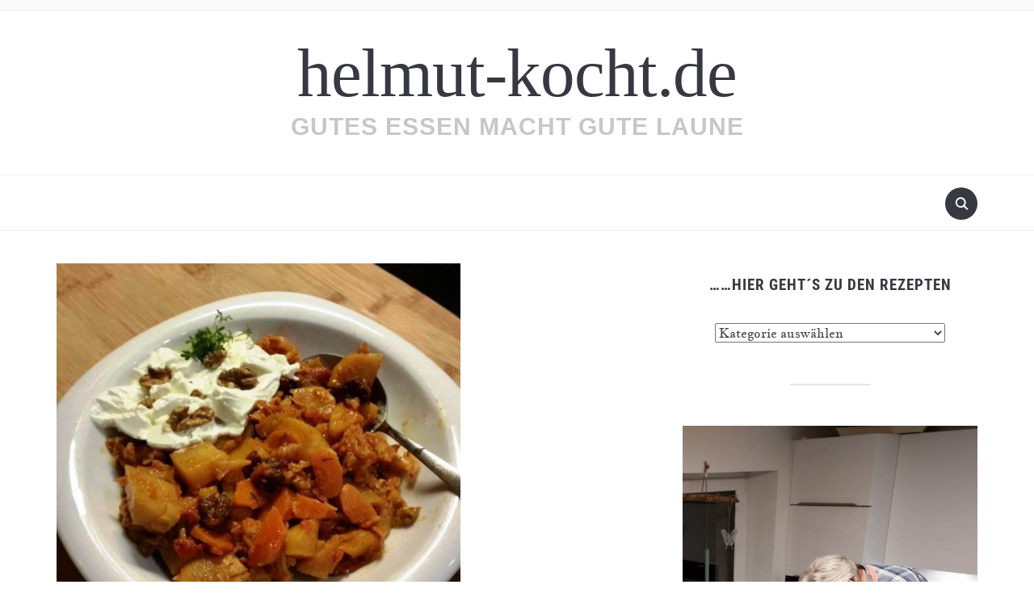

--- FILE ---
content_type: text/html; charset=UTF-8
request_url: https://helmut-kocht.de/recipe/wirsingeintopf-mit-walnusscreme/
body_size: 81447
content:
<!DOCTYPE html>
<html lang="de">

<head>
	<meta charset="UTF-8" />
	<meta name="viewport" content="width=device-width, initial-scale=1">

	<link rel="profile" href="http://gmpg.org/xfn/11" />
	<link rel="pingback" href="https://helmut-kocht.de/xmlrpc.php" />
    <link rel="preload" as="font" href="https://helmut-kocht.de/wp-content/themes/foodica/assets/fonts/foodica.ttf" type="font/ttf" crossorigin>

	<title>Wirsingeintopf mit Walnusscreme &#8211; helmut-kocht.de</title>
<meta name='robots' content='max-image-preview:large' />
<link rel='dns-prefetch' href='//fonts.googleapis.com' />
<link rel="alternate" type="application/rss+xml" title="helmut-kocht.de &raquo; Feed" href="https://helmut-kocht.de/feed/" />
<link rel="alternate" type="application/rss+xml" title="helmut-kocht.de &raquo; Kommentar-Feed" href="https://helmut-kocht.de/comments/feed/" />
<link rel="alternate" title="oEmbed (JSON)" type="application/json+oembed" href="https://helmut-kocht.de/wp-json/oembed/1.0/embed?url=https%3A%2F%2Fhelmut-kocht.de%2Frecipe%2Fwirsingeintopf-mit-walnusscreme%2F" />
<link rel="alternate" title="oEmbed (XML)" type="text/xml+oembed" href="https://helmut-kocht.de/wp-json/oembed/1.0/embed?url=https%3A%2F%2Fhelmut-kocht.de%2Frecipe%2Fwirsingeintopf-mit-walnusscreme%2F&#038;format=xml" />
<style id='wp-img-auto-sizes-contain-inline-css' type='text/css'>
img:is([sizes=auto i],[sizes^="auto," i]){contain-intrinsic-size:3000px 1500px}
/*# sourceURL=wp-img-auto-sizes-contain-inline-css */
</style>
<style id='wp-emoji-styles-inline-css' type='text/css'>

	img.wp-smiley, img.emoji {
		display: inline !important;
		border: none !important;
		box-shadow: none !important;
		height: 1em !important;
		width: 1em !important;
		margin: 0 0.07em !important;
		vertical-align: -0.1em !important;
		background: none !important;
		padding: 0 !important;
	}
/*# sourceURL=wp-emoji-styles-inline-css */
</style>
<style id='wp-block-library-inline-css' type='text/css'>
:root{--wp-block-synced-color:#7a00df;--wp-block-synced-color--rgb:122,0,223;--wp-bound-block-color:var(--wp-block-synced-color);--wp-editor-canvas-background:#ddd;--wp-admin-theme-color:#007cba;--wp-admin-theme-color--rgb:0,124,186;--wp-admin-theme-color-darker-10:#006ba1;--wp-admin-theme-color-darker-10--rgb:0,107,160.5;--wp-admin-theme-color-darker-20:#005a87;--wp-admin-theme-color-darker-20--rgb:0,90,135;--wp-admin-border-width-focus:2px}@media (min-resolution:192dpi){:root{--wp-admin-border-width-focus:1.5px}}.wp-element-button{cursor:pointer}:root .has-very-light-gray-background-color{background-color:#eee}:root .has-very-dark-gray-background-color{background-color:#313131}:root .has-very-light-gray-color{color:#eee}:root .has-very-dark-gray-color{color:#313131}:root .has-vivid-green-cyan-to-vivid-cyan-blue-gradient-background{background:linear-gradient(135deg,#00d084,#0693e3)}:root .has-purple-crush-gradient-background{background:linear-gradient(135deg,#34e2e4,#4721fb 50%,#ab1dfe)}:root .has-hazy-dawn-gradient-background{background:linear-gradient(135deg,#faaca8,#dad0ec)}:root .has-subdued-olive-gradient-background{background:linear-gradient(135deg,#fafae1,#67a671)}:root .has-atomic-cream-gradient-background{background:linear-gradient(135deg,#fdd79a,#004a59)}:root .has-nightshade-gradient-background{background:linear-gradient(135deg,#330968,#31cdcf)}:root .has-midnight-gradient-background{background:linear-gradient(135deg,#020381,#2874fc)}:root{--wp--preset--font-size--normal:16px;--wp--preset--font-size--huge:42px}.has-regular-font-size{font-size:1em}.has-larger-font-size{font-size:2.625em}.has-normal-font-size{font-size:var(--wp--preset--font-size--normal)}.has-huge-font-size{font-size:var(--wp--preset--font-size--huge)}:root .has-text-align-center{text-align:center}:root .has-text-align-left{text-align:left}:root .has-text-align-right{text-align:right}.has-fit-text{white-space:nowrap!important}#end-resizable-editor-section{display:none}.aligncenter{clear:both}.items-justified-left{justify-content:flex-start}.items-justified-center{justify-content:center}.items-justified-right{justify-content:flex-end}.items-justified-space-between{justify-content:space-between}.screen-reader-text{word-wrap:normal!important;border:0;clip-path:inset(50%);height:1px;margin:-1px;overflow:hidden;padding:0;position:absolute;width:1px}.screen-reader-text:focus{background-color:#ddd;clip-path:none;color:#444;display:block;font-size:1em;height:auto;left:5px;line-height:normal;padding:15px 23px 14px;text-decoration:none;top:5px;width:auto;z-index:100000}html :where(.has-border-color){border-style:solid}html :where([style*=border-top-color]){border-top-style:solid}html :where([style*=border-right-color]){border-right-style:solid}html :where([style*=border-bottom-color]){border-bottom-style:solid}html :where([style*=border-left-color]){border-left-style:solid}html :where([style*=border-width]){border-style:solid}html :where([style*=border-top-width]){border-top-style:solid}html :where([style*=border-right-width]){border-right-style:solid}html :where([style*=border-bottom-width]){border-bottom-style:solid}html :where([style*=border-left-width]){border-left-style:solid}html :where(img[class*=wp-image-]){height:auto;max-width:100%}:where(figure){margin:0 0 1em}html :where(.is-position-sticky){--wp-admin--admin-bar--position-offset:var(--wp-admin--admin-bar--height,0px)}@media screen and (max-width:600px){html :where(.is-position-sticky){--wp-admin--admin-bar--position-offset:0px}}

/*# sourceURL=wp-block-library-inline-css */
</style><style id='global-styles-inline-css' type='text/css'>
:root{--wp--preset--aspect-ratio--square: 1;--wp--preset--aspect-ratio--4-3: 4/3;--wp--preset--aspect-ratio--3-4: 3/4;--wp--preset--aspect-ratio--3-2: 3/2;--wp--preset--aspect-ratio--2-3: 2/3;--wp--preset--aspect-ratio--16-9: 16/9;--wp--preset--aspect-ratio--9-16: 9/16;--wp--preset--color--black: #000000;--wp--preset--color--cyan-bluish-gray: #abb8c3;--wp--preset--color--white: #ffffff;--wp--preset--color--pale-pink: #f78da7;--wp--preset--color--vivid-red: #cf2e2e;--wp--preset--color--luminous-vivid-orange: #ff6900;--wp--preset--color--luminous-vivid-amber: #fcb900;--wp--preset--color--light-green-cyan: #7bdcb5;--wp--preset--color--vivid-green-cyan: #00d084;--wp--preset--color--pale-cyan-blue: #8ed1fc;--wp--preset--color--vivid-cyan-blue: #0693e3;--wp--preset--color--vivid-purple: #9b51e0;--wp--preset--gradient--vivid-cyan-blue-to-vivid-purple: linear-gradient(135deg,rgb(6,147,227) 0%,rgb(155,81,224) 100%);--wp--preset--gradient--light-green-cyan-to-vivid-green-cyan: linear-gradient(135deg,rgb(122,220,180) 0%,rgb(0,208,130) 100%);--wp--preset--gradient--luminous-vivid-amber-to-luminous-vivid-orange: linear-gradient(135deg,rgb(252,185,0) 0%,rgb(255,105,0) 100%);--wp--preset--gradient--luminous-vivid-orange-to-vivid-red: linear-gradient(135deg,rgb(255,105,0) 0%,rgb(207,46,46) 100%);--wp--preset--gradient--very-light-gray-to-cyan-bluish-gray: linear-gradient(135deg,rgb(238,238,238) 0%,rgb(169,184,195) 100%);--wp--preset--gradient--cool-to-warm-spectrum: linear-gradient(135deg,rgb(74,234,220) 0%,rgb(151,120,209) 20%,rgb(207,42,186) 40%,rgb(238,44,130) 60%,rgb(251,105,98) 80%,rgb(254,248,76) 100%);--wp--preset--gradient--blush-light-purple: linear-gradient(135deg,rgb(255,206,236) 0%,rgb(152,150,240) 100%);--wp--preset--gradient--blush-bordeaux: linear-gradient(135deg,rgb(254,205,165) 0%,rgb(254,45,45) 50%,rgb(107,0,62) 100%);--wp--preset--gradient--luminous-dusk: linear-gradient(135deg,rgb(255,203,112) 0%,rgb(199,81,192) 50%,rgb(65,88,208) 100%);--wp--preset--gradient--pale-ocean: linear-gradient(135deg,rgb(255,245,203) 0%,rgb(182,227,212) 50%,rgb(51,167,181) 100%);--wp--preset--gradient--electric-grass: linear-gradient(135deg,rgb(202,248,128) 0%,rgb(113,206,126) 100%);--wp--preset--gradient--midnight: linear-gradient(135deg,rgb(2,3,129) 0%,rgb(40,116,252) 100%);--wp--preset--font-size--small: 13px;--wp--preset--font-size--medium: 20px;--wp--preset--font-size--large: 36px;--wp--preset--font-size--x-large: 42px;--wp--preset--spacing--20: 0.44rem;--wp--preset--spacing--30: 0.67rem;--wp--preset--spacing--40: 1rem;--wp--preset--spacing--50: 1.5rem;--wp--preset--spacing--60: 2.25rem;--wp--preset--spacing--70: 3.38rem;--wp--preset--spacing--80: 5.06rem;--wp--preset--shadow--natural: 6px 6px 9px rgba(0, 0, 0, 0.2);--wp--preset--shadow--deep: 12px 12px 50px rgba(0, 0, 0, 0.4);--wp--preset--shadow--sharp: 6px 6px 0px rgba(0, 0, 0, 0.2);--wp--preset--shadow--outlined: 6px 6px 0px -3px rgb(255, 255, 255), 6px 6px rgb(0, 0, 0);--wp--preset--shadow--crisp: 6px 6px 0px rgb(0, 0, 0);}:where(body) { margin: 0; }:where(.is-layout-flex){gap: 0.5em;}:where(.is-layout-grid){gap: 0.5em;}body .is-layout-flex{display: flex;}.is-layout-flex{flex-wrap: wrap;align-items: center;}.is-layout-flex > :is(*, div){margin: 0;}body .is-layout-grid{display: grid;}.is-layout-grid > :is(*, div){margin: 0;}body{padding-top: 0px;padding-right: 0px;padding-bottom: 0px;padding-left: 0px;}:root :where(.wp-element-button, .wp-block-button__link){background-color: #32373c;border-width: 0;color: #fff;font-family: inherit;font-size: inherit;font-style: inherit;font-weight: inherit;letter-spacing: inherit;line-height: inherit;padding-top: calc(0.667em + 2px);padding-right: calc(1.333em + 2px);padding-bottom: calc(0.667em + 2px);padding-left: calc(1.333em + 2px);text-decoration: none;text-transform: inherit;}.has-black-color{color: var(--wp--preset--color--black) !important;}.has-cyan-bluish-gray-color{color: var(--wp--preset--color--cyan-bluish-gray) !important;}.has-white-color{color: var(--wp--preset--color--white) !important;}.has-pale-pink-color{color: var(--wp--preset--color--pale-pink) !important;}.has-vivid-red-color{color: var(--wp--preset--color--vivid-red) !important;}.has-luminous-vivid-orange-color{color: var(--wp--preset--color--luminous-vivid-orange) !important;}.has-luminous-vivid-amber-color{color: var(--wp--preset--color--luminous-vivid-amber) !important;}.has-light-green-cyan-color{color: var(--wp--preset--color--light-green-cyan) !important;}.has-vivid-green-cyan-color{color: var(--wp--preset--color--vivid-green-cyan) !important;}.has-pale-cyan-blue-color{color: var(--wp--preset--color--pale-cyan-blue) !important;}.has-vivid-cyan-blue-color{color: var(--wp--preset--color--vivid-cyan-blue) !important;}.has-vivid-purple-color{color: var(--wp--preset--color--vivid-purple) !important;}.has-black-background-color{background-color: var(--wp--preset--color--black) !important;}.has-cyan-bluish-gray-background-color{background-color: var(--wp--preset--color--cyan-bluish-gray) !important;}.has-white-background-color{background-color: var(--wp--preset--color--white) !important;}.has-pale-pink-background-color{background-color: var(--wp--preset--color--pale-pink) !important;}.has-vivid-red-background-color{background-color: var(--wp--preset--color--vivid-red) !important;}.has-luminous-vivid-orange-background-color{background-color: var(--wp--preset--color--luminous-vivid-orange) !important;}.has-luminous-vivid-amber-background-color{background-color: var(--wp--preset--color--luminous-vivid-amber) !important;}.has-light-green-cyan-background-color{background-color: var(--wp--preset--color--light-green-cyan) !important;}.has-vivid-green-cyan-background-color{background-color: var(--wp--preset--color--vivid-green-cyan) !important;}.has-pale-cyan-blue-background-color{background-color: var(--wp--preset--color--pale-cyan-blue) !important;}.has-vivid-cyan-blue-background-color{background-color: var(--wp--preset--color--vivid-cyan-blue) !important;}.has-vivid-purple-background-color{background-color: var(--wp--preset--color--vivid-purple) !important;}.has-black-border-color{border-color: var(--wp--preset--color--black) !important;}.has-cyan-bluish-gray-border-color{border-color: var(--wp--preset--color--cyan-bluish-gray) !important;}.has-white-border-color{border-color: var(--wp--preset--color--white) !important;}.has-pale-pink-border-color{border-color: var(--wp--preset--color--pale-pink) !important;}.has-vivid-red-border-color{border-color: var(--wp--preset--color--vivid-red) !important;}.has-luminous-vivid-orange-border-color{border-color: var(--wp--preset--color--luminous-vivid-orange) !important;}.has-luminous-vivid-amber-border-color{border-color: var(--wp--preset--color--luminous-vivid-amber) !important;}.has-light-green-cyan-border-color{border-color: var(--wp--preset--color--light-green-cyan) !important;}.has-vivid-green-cyan-border-color{border-color: var(--wp--preset--color--vivid-green-cyan) !important;}.has-pale-cyan-blue-border-color{border-color: var(--wp--preset--color--pale-cyan-blue) !important;}.has-vivid-cyan-blue-border-color{border-color: var(--wp--preset--color--vivid-cyan-blue) !important;}.has-vivid-purple-border-color{border-color: var(--wp--preset--color--vivid-purple) !important;}.has-vivid-cyan-blue-to-vivid-purple-gradient-background{background: var(--wp--preset--gradient--vivid-cyan-blue-to-vivid-purple) !important;}.has-light-green-cyan-to-vivid-green-cyan-gradient-background{background: var(--wp--preset--gradient--light-green-cyan-to-vivid-green-cyan) !important;}.has-luminous-vivid-amber-to-luminous-vivid-orange-gradient-background{background: var(--wp--preset--gradient--luminous-vivid-amber-to-luminous-vivid-orange) !important;}.has-luminous-vivid-orange-to-vivid-red-gradient-background{background: var(--wp--preset--gradient--luminous-vivid-orange-to-vivid-red) !important;}.has-very-light-gray-to-cyan-bluish-gray-gradient-background{background: var(--wp--preset--gradient--very-light-gray-to-cyan-bluish-gray) !important;}.has-cool-to-warm-spectrum-gradient-background{background: var(--wp--preset--gradient--cool-to-warm-spectrum) !important;}.has-blush-light-purple-gradient-background{background: var(--wp--preset--gradient--blush-light-purple) !important;}.has-blush-bordeaux-gradient-background{background: var(--wp--preset--gradient--blush-bordeaux) !important;}.has-luminous-dusk-gradient-background{background: var(--wp--preset--gradient--luminous-dusk) !important;}.has-pale-ocean-gradient-background{background: var(--wp--preset--gradient--pale-ocean) !important;}.has-electric-grass-gradient-background{background: var(--wp--preset--gradient--electric-grass) !important;}.has-midnight-gradient-background{background: var(--wp--preset--gradient--midnight) !important;}.has-small-font-size{font-size: var(--wp--preset--font-size--small) !important;}.has-medium-font-size{font-size: var(--wp--preset--font-size--medium) !important;}.has-large-font-size{font-size: var(--wp--preset--font-size--large) !important;}.has-x-large-font-size{font-size: var(--wp--preset--font-size--x-large) !important;}
/*# sourceURL=global-styles-inline-css */
</style>

<style id='classic-theme-styles-inline-css' type='text/css'>
.wp-block-button__link{background-color:#32373c;border-radius:9999px;box-shadow:none;color:#fff;font-size:1.125em;padding:calc(.667em + 2px) calc(1.333em + 2px);text-decoration:none}.wp-block-file__button{background:#32373c;color:#fff}.wp-block-accordion-heading{margin:0}.wp-block-accordion-heading__toggle{background-color:inherit!important;color:inherit!important}.wp-block-accordion-heading__toggle:not(:focus-visible){outline:none}.wp-block-accordion-heading__toggle:focus,.wp-block-accordion-heading__toggle:hover{background-color:inherit!important;border:none;box-shadow:none;color:inherit;padding:var(--wp--preset--spacing--20,1em) 0;text-decoration:none}.wp-block-accordion-heading__toggle:focus-visible{outline:auto;outline-offset:0}
/*# sourceURL=https://helmut-kocht.de/wp-content/plugins/gutenberg/build/styles/block-library/classic.min.css */
</style>
<link rel='stylesheet' id='wpurp_style1-css' href='https://helmut-kocht.de/wp-content/plugins/wp-ultimate-recipe/css/layout_base.css?ver=3.13.0' type='text/css' media='all' />
<link rel='stylesheet' id='wpurp_style2-css' href='https://helmut-kocht.de/wp-content/plugins/wp-ultimate-recipe/css/public.css?ver=3.13.0' type='text/css' media='all' />
<link rel='stylesheet' id='wpurp_style3-css' href='https://fonts.googleapis.com/css?family=Open+Sans&#038;ver=3.13.0' type='text/css' media='all' />
<link rel='stylesheet' id='foodica-style-css' href='https://helmut-kocht.de/wp-content/themes/foodica/style.css?ver=1.3.1' type='text/css' media='all' />
<style id='foodica-style-inline-css' type='text/css'>
body, button, input, select, textarea {
font-family: 'Jacques Francois', serif;
font-weight: 400;
}
@media screen and (min-width: 782px) {
body, button, input, select, textarea {
font-size: 16px;
line-height: 1.6;
} }
.navbar-brand-wpz h2 {
font-family: "Georgia", Times, "Times New Roman", serif;
font-weight: 400;
text-transform: lowercase;
}
@media screen and (min-width: 782px) {
.navbar-brand-wpz h2 {
line-height: 1;
} }
.navbar-brand-wpz .site-description {
font-family: -apple-system, BlinkMacSystemFont, "Segoe UI", Roboto, Oxygen-Sans, Ubuntu, Cantarell, "Helvetica Neue", sans-serif;
font-weight: 600;
text-transform: uppercase;
}
@media screen and (min-width: 782px) {
.navbar-brand-wpz .site-description {
font-size: 30px;
line-height: 1.6;
} }
.top-navbar a {
font-family: 'Inter', sans-serif;
font-weight: 400;
}
@media screen and (min-width: 782px) {
.top-navbar a {
font-size: 12px;
line-height: 1.8;
} }
.main-navbar a {
font-family: 'Roboto Condensed', sans-serif;
font-weight: 400;
}
@media screen and (min-width: 782px) {
.main-navbar a {
font-size: 18px;
line-height: 1.6;
} }
.slicknav_nav a {
font-family: 'Roboto Condensed', sans-serif;
font-weight: 400;
}
@media screen and (max-width: 64em) {
.slicknav_nav a {
font-size: 18px;
line-height: 1.6;
} }
.slides li h3 a {
font-family: 'Inter', sans-serif;
font-weight: 400;
}
@media screen and (min-width: 782px) {
.slides li h3 a {
line-height: 1;
} }
.slides .slide_button a {
font-family: 'Roboto Condensed', sans-serif;
font-weight: 400;
text-transform: none;
}
@media screen and (min-width: 782px) {
.slides .slide_button a {
font-size: 35px;
line-height: 1;
} }
.widget h3.title {
font-family: 'Roboto Condensed', sans-serif;
font-weight: 700;
}
@media screen and (min-width: 782px) {
.widget h3.title {
font-size: 19px;
line-height: 1.8;
} }
.entry-title {
font-family: 'Inter', sans-serif;
font-weight: 600;
}
@media screen and (min-width: 782px) {
.entry-title {
font-size: 24px;
line-height: 1.4;
} }
.recent-posts .entry-content {
font-family: 'Inter', sans-serif;
font-weight: 400;
}
@media screen and (min-width: 782px) {
.recent-posts .entry-content {
font-size: 16px;
line-height: 1.8;
} }
.single h1.entry-title {
font-family: 'Inter', sans-serif;
font-weight: 600;
}
@media screen and (min-width: 782px) {
.single h1.entry-title {
line-height: 1.4;
} }
.single .entry-content, .page .entry-content {
font-family: 'Inter', sans-serif;
font-weight: 400;
}
@media screen and (min-width: 782px) {
.single .entry-content, .page .entry-content {
font-size: 16px;
line-height: 1.8;
} }
.page h1.entry-title {
font-family: 'Inter', sans-serif;
font-weight: 600;
}
@media screen and (min-width: 782px) {
.page h1.entry-title {
line-height: 1.4;
} }
.footer-menu ul li {
font-family: 'Roboto Condensed', sans-serif;
font-weight: 400;
}
@media screen and (min-width: 782px) {
.footer-menu ul li {
font-size: 16px;
line-height: 1.8;
} }

/*# sourceURL=foodica-style-inline-css */
</style>
<link rel='stylesheet' id='foodica-style-mobile-css' href='https://helmut-kocht.de/wp-content/themes/foodica/assets/css/media-queries.css?ver=1.3.1' type='text/css' media='all' />
<link rel='stylesheet' id='foodica-google-fonts-css' href='https://helmut-kocht.de/wp-content/fonts/876964836ae2792a797e388ac6e02290.css?ver=1.3.1' type='text/css' media='all' />
<link rel='stylesheet' id='dashicons-css' href='https://helmut-kocht.de/wp-includes/css/dashicons.min.css?ver=6.9' type='text/css' media='all' />
<link rel='stylesheet' id='tablepress-default-css' href='https://helmut-kocht.de/wp-content/plugins/tablepress/css/build/default.css?ver=3.2.6' type='text/css' media='all' />
<script type="text/javascript" src="https://helmut-kocht.de/wp-includes/js/jquery/jquery.min.js?ver=3.7.1" id="jquery-core-js"></script>
<script type="text/javascript" src="https://helmut-kocht.de/wp-includes/js/jquery/jquery-migrate.min.js?ver=3.4.1" id="jquery-migrate-js"></script>
<link rel="https://api.w.org/" href="https://helmut-kocht.de/wp-json/" /><link rel="alternate" title="JSON" type="application/json" href="https://helmut-kocht.de/wp-json/wp/v2/recipe/7534" /><link rel="EditURI" type="application/rsd+xml" title="RSD" href="https://helmut-kocht.de/xmlrpc.php?rsd" />
<meta name="generator" content="WordPress 6.9" />
<link rel="canonical" href="https://helmut-kocht.de/recipe/wirsingeintopf-mit-walnusscreme/" />
<link rel='shortlink' href='https://helmut-kocht.de/?p=7534' />
<style type="text/css">Einkaufsliste:</style><link rel="icon" href="https://helmut-kocht.de/wp-content/uploads/2025/07/cropped-IMG-20250702-WA0000-32x32.jpg" sizes="32x32" />
<link rel="icon" href="https://helmut-kocht.de/wp-content/uploads/2025/07/cropped-IMG-20250702-WA0000-192x192.jpg" sizes="192x192" />
<link rel="apple-touch-icon" href="https://helmut-kocht.de/wp-content/uploads/2025/07/cropped-IMG-20250702-WA0000-180x180.jpg" />
<meta name="msapplication-TileImage" content="https://helmut-kocht.de/wp-content/uploads/2025/07/cropped-IMG-20250702-WA0000-270x270.jpg" />

</head>

<body class="wp-singular recipe-template-default single single-recipe postid-7534 wp-theme-foodica front-page-layout-right-sidebar">

    
	<div class="page-wrap">

        <header class="site-header">

            <nav class="top-navbar" role="navigation">

                <div class="inner-wrap">

                    <div class="header_social">
                        
                    </div>

                    <div id="navbar-top">

                        
                    </div><!-- #navbar-top -->

                </div><!-- ./inner-wrap -->

            </nav><!-- .navbar -->

            <div class="clear"></div>


            <div class="inner-wrap">

                <div class="navbar-brand-wpz">

                   <h2><a href="https://helmut-kocht.de" title="Gutes Essen macht Gute Laune">helmut-kocht.de</a></h2>
                    <p class="site-description">Gutes Essen macht Gute Laune</p>

                </div><!-- .navbar-brand -->

            </div>


            <nav class="main-navbar" role="navigation">

                <div class="inner-wrap">

                    <div id="sb-search" class="sb-search">
                        <form method="get" id="searchform" action="https://helmut-kocht.de//">
    <input type="search" class="sb-search-input" placeholder="Gib deine Suchbegriffe ein..."  name="s" id="s" />
    <input type="submit" id="searchsubmit" class="sb-search-submit" value="Suchen" />
    <span class="sb-icon-search"></span>
</form>                    </div>


                    <div class="navbar-header-main">
                        
                    </div>

                    <div id="navbar-main">

                        
                    </div><!-- #navbar-main -->

                </div><!-- ./inner-wrap -->

            </nav><!-- .main-navbar -->

            <div class="clear"></div>

        </header><!-- .site-header -->

        <div class="inner-wrap">
    <main id="main" class="site-main" role="main">

        
            <div class="content-area">

                

<article id="post-7534" class="post-7534 recipe type-recipe status-publish has-post-thumbnail hentry category-suppen-eintoepfe tag-suppen-eintoepfe ingredient-aprikosen-getrocknet ingredient-balsamico ingredient-chilipulver ingredient-cranberrys-getrocknet ingredient-gemuesebruehe ingredient-honig ingredient-kartoffeln ingredient-oel-salz-pfeffer ingredient-schmand ingredient-thymian ingredient-tomaten-in-stuecke ingredient-tomatenmark ingredient-walnuesse ingredient-wirsing ingredient-zwiebel course-eintoepfe cuisine-vegetarisch rating-0-sterne post type-post">

            <div class="post-thumb">
            <img width="500" height="500" src="https://helmut-kocht.de/wp-content/uploads/2019/11/Wirsing-mit-Walnüssen-4.jpg" class="attachment-foodica-loop-sticky size-foodica-loop-sticky wp-post-image" alt="" decoding="async" fetchpriority="high" srcset="https://helmut-kocht.de/wp-content/uploads/2019/11/Wirsing-mit-Walnüssen-4.jpg 768w, https://helmut-kocht.de/wp-content/uploads/2019/11/Wirsing-mit-Walnüssen-4-300x300.jpg 300w, https://helmut-kocht.de/wp-content/uploads/2019/11/Wirsing-mit-Walnüssen-4-120x120.jpg 120w, https://helmut-kocht.de/wp-content/uploads/2019/11/Wirsing-mit-Walnüssen-4-150x150.jpg 150w, https://helmut-kocht.de/wp-content/uploads/2019/11/Wirsing-mit-Walnüssen-4-600x600.jpg 600w" sizes="(max-width: 500px) 100vw, 500px" />        </div>
    
    <header class="entry-header">
        <h1 class="entry-title">Wirsingeintopf mit Walnusscreme</h1>        <div class="entry-meta">
            <span class="entry-author">Erstellt von <a href="https://helmut-kocht.de/author/karla/" title="Beiträge von karla" rel="author">karla</a></span>            <span class="entry-date">am <time class="entry-date" datetime="2019-11-30T17:07:30+01:00">30. November 2019</time> </span>
            <span class="entry-category">in <a href="https://helmut-kocht.de/category/suppen-eintoepfe/" rel="category tag">Suppen &amp; Eintöpfe</a></span>
                    </div>
    </header><!-- .entry-header -->


    <div class="entry-content">
        <p><span style="color: #000000;">Vom Wirsing die äußeren dicken Blätter entfernen. Den Kopf vierteln und den Strunk herausschneiden. Dann waschen und die Blätter in Streifen schneiden.</span></p>
<p><span style="color: #000000;">Kartoffeln schälen, würfeln und abspülen.</span></p>
<p><span style="color: #000000;">Die Zwiebel würfeln und die Aprikosen halbieren.</span></p>
<p><span style="color: #000000;">Jetzt die Zwiebel in Öl anschwitzen. Wirsing und Kartoffeln dazu geben und mit dem Tomatenmark zusammen kurz anschwitzen, mit der Gemüsebrühe</span></p>
<p><span style="color: #000000;">ablöschen.</span></p>
<p><span style="color: #000000;">Die Tomaten, Aprikosen, Cranberrys, Chilli, Balsamico, Honig und Thymian dazu geben. Kurz verrühren und zugedeckt 30 Minuten dünsten lassen.</span></p>
<p><span style="color: #000000;">In der Zeit die Walnusskerne grob hacken, in der Pfanne kurz anrösten und mit dem Schmand vermischen.</span></p>
<p><span style="color: #000000;">Den Eintopf mit Salz und Pfeffer abschmecken.</span></p>
<p><span style="color: #000000;">Den Wirsingeintopf servieren, einige Kleckse Walnussschmand darüber geben und mit Thymianblättchen bestreuen.</span></p>
<p>&nbsp;<br />
</p>
<script type="application/ld+json">{"@context":"http:\/\/schema.org\/","@type":"Recipe","name":"Einkaufsliste:","author":{"@type":"Person","name":"karla"},"datePublished":"2019-11-30 17:07:30","image":"https:\/\/helmut-kocht.de\/wp-content\/uploads\/2019\/11\/Wirsing-mit-Waln\u00fcssen-4.jpg","description":"","recipeYield":"6 Personen","recipeIngredient":["1 kg Wirsing","500 gr Kartoffeln","1  Zwiebel","1 Dose Tomaten in St\u00fccke","100 gr Aprikosen getrocknet","50 gr Cranberrys getrocknet","1 EL  Tomatenmark","\u00bd  Ltr  Gem\u00fcsebr\u00fche","1 TL  Thymian","wenig Chilipulver","1 EL  Honig","1 EL  Balsamico","etwas \u00d6l Salz, Pfeffer","1 Becher  Schmand","2 TL  Waln\u00fcsse"],"recipeCategory":["Eint\u00f6pfe"],"recipeCuisine":["Vegetarisch"]}</script><div id="wpurp-container-recipe-7534" data-id="7534" data-permalink="https://helmut-kocht.de/recipe/wirsingeintopf-mit-walnusscreme/" data-custom-link="" data-custom-link-behaviour="" data-image="https://helmut-kocht.de/wp-content/uploads/2019/11/Wirsing-mit-Walnüssen-4.jpg" data-servings-original="6" class="wpurp-container" style="margin:0 auto;padding-top:10px;padding-bottom:10px;padding-left:10px;padding-right:10px;max-width:600px;position:static;border-width:1px 1px 1px 1px;border-color:#bbbbbb;border-style:solid;vertical-align:inherit;font-size:14px;color:#444444;font-family:Open Sans, sans-serif;background:url(https://helmut-kocht.de/wp-content/plugins/wp-ultimate-recipe/addons/custom-templates/img/default.png);">


    
    <div class="wpurp-rows" style="position:static;text-align:inherit;vertical-align:inherit;">
            <div class="wpurp-rows-row" style="height:auto;">
        <div class="wpurp-responsive-mobile">
    <div class="wpurp-columns" style="position:static;text-align:inherit;vertical-align:inherit;">
                                                        <div class="wpurp-rows-row">
                        <div class="wpurp-rows" style="margin:0 auto;margin-bottom:10px;position:static;text-align:center;vertical-align:inherit;">
            <div class="wpurp-rows-row" style="height:auto;">
        <div>
            <a style="color: #9bbd35;" href="https://helmut-kocht.de/wp-content/uploads/2019/11/Wirsing-mit-Walnüssen-4.jpg" rel="lightbox" title="Einkaufsliste:">
            <img decoding="async" src="https://helmut-kocht.de/wp-content/uploads/2019/11/Wirsing-mit-Walnüssen-4-150x150.jpg" alt="Einkaufsliste:" title="Einkaufsliste:" class="wpurp-recipe-image" style="margin:0 auto;padding-top:5px;padding-bottom:5px;padding-left:5px;padding-right:5px;width:150px;height:150px;position:static;background-color:#ffffff;border-width:1px 1px 1px 1px;border-color:#666666;border-style:solid;-webkit-box-shadow:2px 2px 2px  rgba(50,50,50,0.5) ;-moz-box-shadow:2px 2px 2px  rgba(50,50,50,0.5) ;box-shadow:2px 2px 2px  rgba(50,50,50,0.5) ;text-align:inherit;vertical-align:inherit;" />
        </a>
    </div>
    </div>
        </div>
                    </div>
                                                                <div class="wpurp-rows-row">
                                            </div>
                                                                <div class="wpurp-rows-row">
                        <div class="wpurp-rows" style="position:static;text-align:inherit;vertical-align:inherit;">
            <div class="wpurp-rows-row" style="height:auto;">
        <span class="wpurp-recipe-title" style="margin-bottom:10px;padding-bottom:0px;position:static;text-align:inherit;vertical-align:inherit;font-weight:bold;font-size:1.4em;line-height:1.4em;">Einkaufsliste:</span><span class="wpurp-box" style="float:right;position:static;text-align:inherit;vertical-align:inherit;">
    <div class="wpurp-rows" style="position:static;text-align:right;vertical-align:inherit;">
                            </div>
<table class="wpurp-columns" style="position:static;text-align:inherit;vertical-align:inherit;font-size:18px;">
    <tbody>
    <tr>
                        <td style="vertical-align:top;text-align:inherit;width:auto;">
            <span class="wpurp-recipe-stars" style="margin-right:0px;position:static;text-align:inherit;vertical-align:inherit;"></span>        </td>
                                <td style="vertical-align:top;text-align:inherit;width:auto;">
            <a href="https://helmut-kocht.de/recipe/wirsingeintopf-mit-walnusscreme/print" target="_blank" data-recipe-id="7534" class="recipe-tooltip wpurp-recipe-print-button" style="color: #9bbd35;color: #444444;margin-left:5px;position:static;text-align:inherit;vertical-align:inherit;"><i class="fa fa-print"></i></a>
<div class="recipe-tooltip-content">
    Einkaufsliste  drucken</div>
        </td>
                                <td style="vertical-align:top;text-align:inherit;width:auto;">
                    </td>
                                <td style="vertical-align:top;text-align:inherit;width:auto;">
                    </td>
                                <td style="vertical-align:top;text-align:inherit;width:auto;">
                    </td>
                    </tr>
    </tbody>
</table>
</span>
    </div>
                <div class="wpurp-rows-row" style="height:auto;">
        <span class="wpurp-recipe-description" style="margin-bottom:20px;position:static;text-align:inherit;vertical-align:inherit;line-height:1.4em;"></span>    </div>
                <div class="wpurp-rows-row" style="height:auto;">
        <ul class="wpurp-recipe-tags" style="position:static;text-align:inherit;vertical-align:inherit;">
            <li style="list-style:none;" class="wpurp-recipe-tags-menüart">
            <span class="wpurp-recipe-tag-name" style="margin-right:10px;min-width:90px;position:static;text-align:inherit;vertical-align:inherit;font-weight:bold;line-height:1.5em;">Menüart</span><span class="wpurp-recipe-tag-terms" style="position:static;text-align:inherit;vertical-align:inherit;line-height:1.5em;"><a style="color: #9bbd35;" href="https://helmut-kocht.de/menueart/eintoepfe/">Eintöpfe</a></span>        </li>
            <li style="list-style:none;" class="wpurp-recipe-tags-küchenstil">
            <span class="wpurp-recipe-tag-name" style="margin-right:10px;min-width:90px;position:static;text-align:inherit;vertical-align:inherit;font-weight:bold;line-height:1.5em;">Küchenstil</span><span class="wpurp-recipe-tag-terms" style="position:static;text-align:inherit;vertical-align:inherit;line-height:1.5em;"><a style="color: #9bbd35;" href="https://helmut-kocht.de/kuechenstil/vegetarisch/">Vegetarisch</a></span>        </li>
    </ul>
    </div>
                <div class="wpurp-rows-row" style="height:auto;">
        <div class="wpurp-responsive-mobile">
    <div class="wpurp-columns" style="position:static;text-align:inherit;vertical-align:inherit;">
                                                        <div class="wpurp-rows-row">
                        <table class="wpurp-table" style="width:100%;margin-top:20px;position:static;text-align:inherit;vertical-align:inherit;">
    <tbody>
                        <tr>
                                                            <td style="text-align:inherit;height:25px;width:50%;">
                            <span class="wpurp-title" style="position:static;text-align:inherit;vertical-align:inherit;font-weight:bold;">Portionen</span>                        </td>
                                                                                    </tr>
                                <tr>
                                                            <td style="text-align:inherit;height:auto;width:50%;">
                            <span class="wpurp-recipe-servings" style="position:static;text-align:inherit;vertical-align:inherit;">6</span> <span class="wpurp-recipe-servings-type" style="margin-left:0px;position:static;text-align:inherit;vertical-align:inherit;font-variant:small-caps;font-size:0.9em;">Personen</span>                        </td>
                                                                                    </tr>
                </tbody>
</table>
                    </div>
                                                                <div class="wpurp-rows-row">
                        <table class="wpurp-table" style="width:100%;margin-top:20px;position:static;text-align:inherit;vertical-align:inherit;">
    <tbody>
                        <tr>
                                                                                                    </tr>
                                <tr>
                                                                                                    </tr>
                </tbody>
</table>
                    </div>
                                        </div>
</div>
<div class="wpurp-responsive-desktop">
<table class="wpurp-columns" style="position:static;text-align:inherit;vertical-align:inherit;">
    <tbody>
    <tr>
                        <td style="vertical-align:top;text-align:inherit;width:50%;">
            <table class="wpurp-table" style="width:100%;margin-top:20px;position:static;text-align:inherit;vertical-align:inherit;">
    <tbody>
                        <tr>
                                                            <td style="text-align:inherit;height:25px;width:50%;">
                            <span class="wpurp-title" style="position:static;text-align:inherit;vertical-align:inherit;font-weight:bold;">Portionen</span>                        </td>
                                                                                    </tr>
                                <tr>
                                                            <td style="text-align:inherit;height:auto;width:50%;">
                            <span class="wpurp-recipe-servings" style="position:static;text-align:inherit;vertical-align:inherit;">6</span> <span class="wpurp-recipe-servings-type" style="margin-left:0px;position:static;text-align:inherit;vertical-align:inherit;font-variant:small-caps;font-size:0.9em;">Personen</span>                        </td>
                                                                                    </tr>
                </tbody>
</table>
        </td>
                                <td style="vertical-align:top;text-align:inherit;width:auto;">
            <table class="wpurp-table" style="width:100%;margin-top:20px;position:static;text-align:inherit;vertical-align:inherit;">
    <tbody>
                        <tr>
                                                                                                    </tr>
                                <tr>
                                                                                                    </tr>
                </tbody>
</table>
        </td>
                    </tr>
    </tbody>
</table>
</div>    </div>
        </div>
                    </div>
                                        </div>
</div>
<div class="wpurp-responsive-desktop">
<table class="wpurp-columns" style="position:static;text-align:inherit;vertical-align:inherit;">
    <tbody>
    <tr>
                        <td style="vertical-align:top;text-align:inherit;width:150px;">
            <div class="wpurp-rows" style="margin:0 auto;margin-bottom:10px;position:static;text-align:center;vertical-align:inherit;">
            <div class="wpurp-rows-row" style="height:auto;">
        <div>
            <a style="color: #9bbd35;" href="https://helmut-kocht.de/wp-content/uploads/2019/11/Wirsing-mit-Walnüssen-4.jpg" rel="lightbox" title="Einkaufsliste:">
            <img decoding="async" src="https://helmut-kocht.de/wp-content/uploads/2019/11/Wirsing-mit-Walnüssen-4-150x150.jpg" alt="Einkaufsliste:" title="Einkaufsliste:" class="wpurp-recipe-image" style="margin:0 auto;padding-top:5px;padding-bottom:5px;padding-left:5px;padding-right:5px;width:150px;height:150px;position:static;background-color:#ffffff;border-width:1px 1px 1px 1px;border-color:#666666;border-style:solid;-webkit-box-shadow:2px 2px 2px  rgba(50,50,50,0.5) ;-moz-box-shadow:2px 2px 2px  rgba(50,50,50,0.5) ;box-shadow:2px 2px 2px  rgba(50,50,50,0.5) ;text-align:inherit;vertical-align:inherit;" />
        </a>
    </div>
    </div>
        </div>
        </td>
                                <td style="vertical-align:top;text-align:inherit;width:20px;">
                    </td>
                                <td style="vertical-align:top;text-align:inherit;width:auto;">
            <div class="wpurp-rows" style="position:static;text-align:inherit;vertical-align:inherit;">
            <div class="wpurp-rows-row" style="height:auto;">
        <span class="wpurp-recipe-title" style="margin-bottom:10px;padding-bottom:0px;position:static;text-align:inherit;vertical-align:inherit;font-weight:bold;font-size:1.4em;line-height:1.4em;">Einkaufsliste:</span><span class="wpurp-box" style="float:right;position:static;text-align:inherit;vertical-align:inherit;">
    <div class="wpurp-rows" style="position:static;text-align:right;vertical-align:inherit;">
                            </div>
<table class="wpurp-columns" style="position:static;text-align:inherit;vertical-align:inherit;font-size:18px;">
    <tbody>
    <tr>
                        <td style="vertical-align:top;text-align:inherit;width:auto;">
            <span class="wpurp-recipe-stars" style="margin-right:0px;position:static;text-align:inherit;vertical-align:inherit;"></span>        </td>
                                <td style="vertical-align:top;text-align:inherit;width:auto;">
            <a href="https://helmut-kocht.de/recipe/wirsingeintopf-mit-walnusscreme/print" target="_blank" data-recipe-id="7534" class="recipe-tooltip wpurp-recipe-print-button" style="color: #9bbd35;color: #444444;margin-left:5px;position:static;text-align:inherit;vertical-align:inherit;"><i class="fa fa-print"></i></a>
<div class="recipe-tooltip-content">
    Einkaufsliste  drucken</div>
        </td>
                                <td style="vertical-align:top;text-align:inherit;width:auto;">
                    </td>
                                <td style="vertical-align:top;text-align:inherit;width:auto;">
                    </td>
                                <td style="vertical-align:top;text-align:inherit;width:auto;">
                    </td>
                    </tr>
    </tbody>
</table>
</span>
    </div>
                <div class="wpurp-rows-row" style="height:auto;">
        <span class="wpurp-recipe-description" style="margin-bottom:20px;position:static;text-align:inherit;vertical-align:inherit;line-height:1.4em;"></span>    </div>
                <div class="wpurp-rows-row" style="height:auto;">
        <ul class="wpurp-recipe-tags" style="position:static;text-align:inherit;vertical-align:inherit;">
            <li style="list-style:none;" class="wpurp-recipe-tags-menüart">
            <span class="wpurp-recipe-tag-name" style="margin-right:10px;min-width:90px;position:static;text-align:inherit;vertical-align:inherit;font-weight:bold;line-height:1.5em;">Menüart</span><span class="wpurp-recipe-tag-terms" style="position:static;text-align:inherit;vertical-align:inherit;line-height:1.5em;"><a style="color: #9bbd35;" href="https://helmut-kocht.de/menueart/eintoepfe/">Eintöpfe</a></span>        </li>
            <li style="list-style:none;" class="wpurp-recipe-tags-küchenstil">
            <span class="wpurp-recipe-tag-name" style="margin-right:10px;min-width:90px;position:static;text-align:inherit;vertical-align:inherit;font-weight:bold;line-height:1.5em;">Küchenstil</span><span class="wpurp-recipe-tag-terms" style="position:static;text-align:inherit;vertical-align:inherit;line-height:1.5em;"><a style="color: #9bbd35;" href="https://helmut-kocht.de/kuechenstil/vegetarisch/">Vegetarisch</a></span>        </li>
    </ul>
    </div>
                <div class="wpurp-rows-row" style="height:auto;">
        <div class="wpurp-responsive-mobile">
    <div class="wpurp-columns" style="position:static;text-align:inherit;vertical-align:inherit;">
                                                        <div class="wpurp-rows-row">
                        <table class="wpurp-table" style="width:100%;margin-top:20px;position:static;text-align:inherit;vertical-align:inherit;">
    <tbody>
                        <tr>
                                                            <td style="text-align:inherit;height:25px;width:50%;">
                            <span class="wpurp-title" style="position:static;text-align:inherit;vertical-align:inherit;font-weight:bold;">Portionen</span>                        </td>
                                                                                    </tr>
                                <tr>
                                                            <td style="text-align:inherit;height:auto;width:50%;">
                            <span class="wpurp-recipe-servings" style="position:static;text-align:inherit;vertical-align:inherit;">6</span> <span class="wpurp-recipe-servings-type" style="margin-left:0px;position:static;text-align:inherit;vertical-align:inherit;font-variant:small-caps;font-size:0.9em;">Personen</span>                        </td>
                                                                                    </tr>
                </tbody>
</table>
                    </div>
                                                                <div class="wpurp-rows-row">
                        <table class="wpurp-table" style="width:100%;margin-top:20px;position:static;text-align:inherit;vertical-align:inherit;">
    <tbody>
                        <tr>
                                                                                                    </tr>
                                <tr>
                                                                                                    </tr>
                </tbody>
</table>
                    </div>
                                        </div>
</div>
<div class="wpurp-responsive-desktop">
<table class="wpurp-columns" style="position:static;text-align:inherit;vertical-align:inherit;">
    <tbody>
    <tr>
                        <td style="vertical-align:top;text-align:inherit;width:50%;">
            <table class="wpurp-table" style="width:100%;margin-top:20px;position:static;text-align:inherit;vertical-align:inherit;">
    <tbody>
                        <tr>
                                                            <td style="text-align:inherit;height:25px;width:50%;">
                            <span class="wpurp-title" style="position:static;text-align:inherit;vertical-align:inherit;font-weight:bold;">Portionen</span>                        </td>
                                                                                    </tr>
                                <tr>
                                                            <td style="text-align:inherit;height:auto;width:50%;">
                            <span class="wpurp-recipe-servings" style="position:static;text-align:inherit;vertical-align:inherit;">6</span> <span class="wpurp-recipe-servings-type" style="margin-left:0px;position:static;text-align:inherit;vertical-align:inherit;font-variant:small-caps;font-size:0.9em;">Personen</span>                        </td>
                                                                                    </tr>
                </tbody>
</table>
        </td>
                                <td style="vertical-align:top;text-align:inherit;width:auto;">
            <table class="wpurp-table" style="width:100%;margin-top:20px;position:static;text-align:inherit;vertical-align:inherit;">
    <tbody>
                        <tr>
                                                                                                    </tr>
                                <tr>
                                                                                                    </tr>
                </tbody>
</table>
        </td>
                    </tr>
    </tbody>
</table>
</div>    </div>
        </div>
        </td>
                    </tr>
    </tbody>
</table>
</div>    </div>
                <div class="wpurp-rows-row" style="height:auto;">
        <div class="wpurp-rows" style="position:static;text-align:inherit;vertical-align:inherit;">
            <div class="wpurp-rows-row" style="height:auto;">
        <span class="wpurp-title" style="margin-top:20px;margin-bottom:10px;position:static;text-align:inherit;vertical-align:inherit;font-weight:bold;font-size:1.2em;line-height:1.2em;">Zutaten</span>    </div>
                <div class="wpurp-rows-row" style="height:auto;">
        <div data-servings="6" class="wpurp-recipe-ingredients" style="margin-bottom:10px;margin-left:0px;margin-right:0px;width:100%;position:static;text-align:inherit;vertical-align:inherit;">
    <div class="wpurp-recipe-ingredient-group-container wpurp-recipe-ingredient-group-container-"><div class="wpurp-rows" style="position:static;text-align:inherit;vertical-align:inherit;">
            <div class="wpurp-rows-row" style="height:auto;">
            </div>
                <div class="wpurp-rows-row" style="height:auto;">
        <ul class="wpurp-recipe-ingredient-container" style="margin-left:23px;margin-right:23px;position:static;text-align:inherit;vertical-align:inherit;">
    <li class="wpurp-recipe-ingredient" style="list-style:square;"><span class="wpurp-box" style="margin-right:5px;min-width:105px;position:static;text-align:inherit;vertical-align:inherit;">
    <span data-normalized="1" data-fraction="" data-original="1" class="wpurp-recipe-ingredient-quantity" style="margin-right:0px;position:static;text-align:inherit;vertical-align:inherit;line-height:1.6em;">1</span> <span data-original="kg" class="wpurp-recipe-ingredient-unit" style="margin-left:0px;position:static;text-align:inherit;vertical-align:inherit;font-size:0.9em;line-height:1.6em;color:#666666;">kg</span></span>
<span class="wpurp-box" style="position:static;text-align:inherit;vertical-align:inherit;">
    <span class="wpurp-recipe-ingredient-name" style="position:static;text-align:inherit;vertical-align:inherit;line-height:1.6em;">Wirsing</span></span>
</li><li class="wpurp-recipe-ingredient" style="list-style:square;"><span class="wpurp-box" style="margin-right:5px;min-width:105px;position:static;text-align:inherit;vertical-align:inherit;">
    <span data-normalized="500" data-fraction="" data-original="500" class="wpurp-recipe-ingredient-quantity" style="margin-right:0px;position:static;text-align:inherit;vertical-align:inherit;line-height:1.6em;">500</span> <span data-original="gr" class="wpurp-recipe-ingredient-unit" style="margin-left:0px;position:static;text-align:inherit;vertical-align:inherit;font-size:0.9em;line-height:1.6em;color:#666666;">gr</span></span>
<span class="wpurp-box" style="position:static;text-align:inherit;vertical-align:inherit;">
    <span class="wpurp-recipe-ingredient-name" style="position:static;text-align:inherit;vertical-align:inherit;line-height:1.6em;">Kartoffeln</span></span>
</li><li class="wpurp-recipe-ingredient" style="list-style:square;"><span class="wpurp-box" style="margin-right:5px;min-width:105px;position:static;text-align:inherit;vertical-align:inherit;">
    <span data-normalized="1" data-fraction="" data-original="1" class="wpurp-recipe-ingredient-quantity" style="margin-right:0px;position:static;text-align:inherit;vertical-align:inherit;line-height:1.6em;">1</span></span>
<span class="wpurp-box" style="position:static;text-align:inherit;vertical-align:inherit;">
    <span class="wpurp-recipe-ingredient-name" style="position:static;text-align:inherit;vertical-align:inherit;line-height:1.6em;">Zwiebel</span></span>
</li><li class="wpurp-recipe-ingredient" style="list-style:square;"><span class="wpurp-box" style="margin-right:5px;min-width:105px;position:static;text-align:inherit;vertical-align:inherit;">
    <span data-normalized="1" data-fraction="" data-original="1" class="wpurp-recipe-ingredient-quantity" style="margin-right:0px;position:static;text-align:inherit;vertical-align:inherit;line-height:1.6em;">1</span> <span data-original="Dose" class="wpurp-recipe-ingredient-unit" style="margin-left:0px;position:static;text-align:inherit;vertical-align:inherit;font-size:0.9em;line-height:1.6em;color:#666666;">Dose</span></span>
<span class="wpurp-box" style="position:static;text-align:inherit;vertical-align:inherit;">
    <span class="wpurp-recipe-ingredient-name" style="position:static;text-align:inherit;vertical-align:inherit;line-height:1.6em;">Tomaten in Stücke</span></span>
</li><li class="wpurp-recipe-ingredient" style="list-style:square;"><span class="wpurp-box" style="margin-right:5px;min-width:105px;position:static;text-align:inherit;vertical-align:inherit;">
    <span data-normalized="100" data-fraction="" data-original="100" class="wpurp-recipe-ingredient-quantity" style="margin-right:0px;position:static;text-align:inherit;vertical-align:inherit;line-height:1.6em;">100</span> <span data-original="gr" class="wpurp-recipe-ingredient-unit" style="margin-left:0px;position:static;text-align:inherit;vertical-align:inherit;font-size:0.9em;line-height:1.6em;color:#666666;">gr</span></span>
<span class="wpurp-box" style="position:static;text-align:inherit;vertical-align:inherit;">
    <span class="wpurp-recipe-ingredient-name" style="position:static;text-align:inherit;vertical-align:inherit;line-height:1.6em;">Aprikosen getrocknet</span></span>
</li><li class="wpurp-recipe-ingredient" style="list-style:square;"><span class="wpurp-box" style="margin-right:5px;min-width:105px;position:static;text-align:inherit;vertical-align:inherit;">
    <span data-normalized="50" data-fraction="" data-original="50" class="wpurp-recipe-ingredient-quantity" style="margin-right:0px;position:static;text-align:inherit;vertical-align:inherit;line-height:1.6em;">50</span> <span data-original="gr" class="wpurp-recipe-ingredient-unit" style="margin-left:0px;position:static;text-align:inherit;vertical-align:inherit;font-size:0.9em;line-height:1.6em;color:#666666;">gr</span></span>
<span class="wpurp-box" style="position:static;text-align:inherit;vertical-align:inherit;">
    <span class="wpurp-recipe-ingredient-name" style="position:static;text-align:inherit;vertical-align:inherit;line-height:1.6em;">Cranberrys getrocknet</span></span>
</li><li class="wpurp-recipe-ingredient" style="list-style:square;"><span class="wpurp-box" style="margin-right:5px;min-width:105px;position:static;text-align:inherit;vertical-align:inherit;">
    <span data-normalized="1" data-fraction="" data-original="1" class="wpurp-recipe-ingredient-quantity" style="margin-right:0px;position:static;text-align:inherit;vertical-align:inherit;line-height:1.6em;">1</span> <span data-original="EL " class="wpurp-recipe-ingredient-unit" style="margin-left:0px;position:static;text-align:inherit;vertical-align:inherit;font-size:0.9em;line-height:1.6em;color:#666666;">EL </span></span>
<span class="wpurp-box" style="position:static;text-align:inherit;vertical-align:inherit;">
    <span class="wpurp-recipe-ingredient-name" style="position:static;text-align:inherit;vertical-align:inherit;line-height:1.6em;">Tomatenmark</span></span>
</li><li class="wpurp-recipe-ingredient" style="list-style:square;"><span class="wpurp-box" style="margin-right:5px;min-width:105px;position:static;text-align:inherit;vertical-align:inherit;">
    <span data-normalized="0.5" data-fraction="" data-original="½ " class="wpurp-recipe-ingredient-quantity" style="margin-right:0px;position:static;text-align:inherit;vertical-align:inherit;line-height:1.6em;">½ </span> <span data-original="Ltr " class="wpurp-recipe-ingredient-unit" style="margin-left:0px;position:static;text-align:inherit;vertical-align:inherit;font-size:0.9em;line-height:1.6em;color:#666666;">Ltr </span></span>
<span class="wpurp-box" style="position:static;text-align:inherit;vertical-align:inherit;">
    <span class="wpurp-recipe-ingredient-name" style="position:static;text-align:inherit;vertical-align:inherit;line-height:1.6em;">Gemüsebrühe</span></span>
</li><li class="wpurp-recipe-ingredient" style="list-style:square;"><span class="wpurp-box" style="margin-right:5px;min-width:105px;position:static;text-align:inherit;vertical-align:inherit;">
    <span data-normalized="1" data-fraction="" data-original="1" class="wpurp-recipe-ingredient-quantity" style="margin-right:0px;position:static;text-align:inherit;vertical-align:inherit;line-height:1.6em;">1</span> <span data-original="TL " class="wpurp-recipe-ingredient-unit" style="margin-left:0px;position:static;text-align:inherit;vertical-align:inherit;font-size:0.9em;line-height:1.6em;color:#666666;">TL </span></span>
<span class="wpurp-box" style="position:static;text-align:inherit;vertical-align:inherit;">
    <span class="wpurp-recipe-ingredient-name" style="position:static;text-align:inherit;vertical-align:inherit;line-height:1.6em;">Thymian</span></span>
</li><li class="wpurp-recipe-ingredient" style="list-style:square;"><span class="wpurp-box" style="margin-right:5px;min-width:105px;position:static;text-align:inherit;vertical-align:inherit;">
    <span data-original="wenig" class="wpurp-recipe-ingredient-unit" style="margin-left:0px;position:static;text-align:inherit;vertical-align:inherit;font-size:0.9em;line-height:1.6em;color:#666666;">wenig</span></span>
<span class="wpurp-box" style="position:static;text-align:inherit;vertical-align:inherit;">
    <span class="wpurp-recipe-ingredient-name" style="position:static;text-align:inherit;vertical-align:inherit;line-height:1.6em;">Chilipulver</span></span>
</li><li class="wpurp-recipe-ingredient" style="list-style:square;"><span class="wpurp-box" style="margin-right:5px;min-width:105px;position:static;text-align:inherit;vertical-align:inherit;">
    <span data-normalized="1" data-fraction="" data-original="1" class="wpurp-recipe-ingredient-quantity" style="margin-right:0px;position:static;text-align:inherit;vertical-align:inherit;line-height:1.6em;">1</span> <span data-original="EL " class="wpurp-recipe-ingredient-unit" style="margin-left:0px;position:static;text-align:inherit;vertical-align:inherit;font-size:0.9em;line-height:1.6em;color:#666666;">EL </span></span>
<span class="wpurp-box" style="position:static;text-align:inherit;vertical-align:inherit;">
    <span class="wpurp-recipe-ingredient-name" style="position:static;text-align:inherit;vertical-align:inherit;line-height:1.6em;">Honig</span></span>
</li><li class="wpurp-recipe-ingredient" style="list-style:square;"><span class="wpurp-box" style="margin-right:5px;min-width:105px;position:static;text-align:inherit;vertical-align:inherit;">
    <span data-normalized="1" data-fraction="" data-original="1" class="wpurp-recipe-ingredient-quantity" style="margin-right:0px;position:static;text-align:inherit;vertical-align:inherit;line-height:1.6em;">1</span> <span data-original="EL " class="wpurp-recipe-ingredient-unit" style="margin-left:0px;position:static;text-align:inherit;vertical-align:inherit;font-size:0.9em;line-height:1.6em;color:#666666;">EL </span></span>
<span class="wpurp-box" style="position:static;text-align:inherit;vertical-align:inherit;">
    <span class="wpurp-recipe-ingredient-name" style="position:static;text-align:inherit;vertical-align:inherit;line-height:1.6em;">Balsamico</span></span>
</li><li class="wpurp-recipe-ingredient" style="list-style:square;"><span class="wpurp-box" style="margin-right:5px;min-width:105px;position:static;text-align:inherit;vertical-align:inherit;">
    <span data-original="etwas" class="wpurp-recipe-ingredient-unit" style="margin-left:0px;position:static;text-align:inherit;vertical-align:inherit;font-size:0.9em;line-height:1.6em;color:#666666;">etwas</span></span>
<span class="wpurp-box" style="position:static;text-align:inherit;vertical-align:inherit;">
    <span class="wpurp-recipe-ingredient-name" style="position:static;text-align:inherit;vertical-align:inherit;line-height:1.6em;">Öl Salz, Pfeffer</span></span>
</li><li class="wpurp-recipe-ingredient" style="list-style:square;"><span class="wpurp-box" style="margin-right:5px;min-width:105px;position:static;text-align:inherit;vertical-align:inherit;">
    <span data-normalized="1" data-fraction="" data-original="1" class="wpurp-recipe-ingredient-quantity" style="margin-right:0px;position:static;text-align:inherit;vertical-align:inherit;line-height:1.6em;">1</span> <span data-original="Becher " class="wpurp-recipe-ingredient-unit" style="margin-left:0px;position:static;text-align:inherit;vertical-align:inherit;font-size:0.9em;line-height:1.6em;color:#666666;">Becher </span></span>
<span class="wpurp-box" style="position:static;text-align:inherit;vertical-align:inherit;">
    <span class="wpurp-recipe-ingredient-name" style="position:static;text-align:inherit;vertical-align:inherit;line-height:1.6em;">Schmand</span></span>
</li><li class="wpurp-recipe-ingredient" style="list-style:square;"><span class="wpurp-box" style="margin-right:5px;min-width:105px;position:static;text-align:inherit;vertical-align:inherit;">
    <span data-normalized="2" data-fraction="" data-original="2" class="wpurp-recipe-ingredient-quantity" style="margin-right:0px;position:static;text-align:inherit;vertical-align:inherit;line-height:1.6em;">2</span> <span data-original="TL " class="wpurp-recipe-ingredient-unit" style="margin-left:0px;position:static;text-align:inherit;vertical-align:inherit;font-size:0.9em;line-height:1.6em;color:#666666;">TL </span></span>
<span class="wpurp-box" style="position:static;text-align:inherit;vertical-align:inherit;">
    <span class="wpurp-recipe-ingredient-name" style="position:static;text-align:inherit;vertical-align:inherit;line-height:1.6em;">Walnüsse</span></span>
</li></ul>
    </div>
        </div>
</div></div>
    </div>
                        <div class="wpurp-rows-row" style="height:auto;">
        <span class="wpurp-box" style="position:static;text-align:inherit;vertical-align:inherit;">
    <span class="wpurp-title" style="margin-right:7px;position:static;text-align:inherit;vertical-align:inherit;">Portionen:</span><span class="wpurp-recipe-servings-changer" style="position:static;text-align:inherit;vertical-align:inherit;"><input type="number" min="1" class="adjust-recipe-servings" data-original="6" data-start-servings="6" value="6" style="width:40px;padding:2px;background:white;border:1px solid #bbbbbb;"/> Personen</span></span>
    </div>
                <div class="wpurp-rows-row" style="height:auto;">
            </div>
        </div>
    </div>
                <div class="wpurp-rows-row" style="height:auto;">
            </div>
                <div class="wpurp-rows-row" style="height:auto;">
        <div class="wpurp-rows" style="position:static;text-align:inherit;vertical-align:inherit;">
            <div class="wpurp-rows-row" style="height:auto;">
        <span class="wpurp-title" style="margin-top:20px;margin-bottom:10px;position:static;text-align:inherit;vertical-align:inherit;font-weight:bold;font-size:1.2em;line-height:1.2em;">Rezept Hinweise</span>    </div>
                <div class="wpurp-rows-row" style="height:auto;">
        <div class="wpurp-recipe-notes" style="position:static;text-align:inherit;vertical-align:inherit;"><p>&nbsp;</p>
<p>&nbsp;</p>
<p>&nbsp;</p>
<p>&nbsp;</p>
<p>Dieses Rezept wurde mir zugesand von: karla</p>
</div>    </div>
        </div>
    </div>
                <div class="wpurp-rows-row" style="height:auto;">
            </div>
                <div class="wpurp-rows-row" style="height:auto;">
            </div>
        </div>
</div>
        <div class="clear"></div>

    </div><!-- .entry-content -->

</article><!-- #post-## -->

<footer class="entry-footer">
    
    <div class="tag_list"><h4>Schlagwörter</h4> <a href="https://helmut-kocht.de/tag/suppen-eintoepfe/" rel="tag">Suppen &amp; Eintöpfe</a></div>
    <div class="share">
        <a href="javascript:window.print()" title="Diese Seite drucken" class="print">Drucken</a>
        <div class="clear"></div>
    </div>

    <div class="post_author clearfix">
        <img alt='' src='https://secure.gravatar.com/avatar/8e2725f203150d19bdec7f6ec6e3aba939a08137975d33bc06680186a381cc83?s=90&#038;d=blank&#038;r=pg' srcset='https://secure.gravatar.com/avatar/8e2725f203150d19bdec7f6ec6e3aba939a08137975d33bc06680186a381cc83?s=180&#038;d=blank&#038;r=pg 2x' class='avatar avatar-90 photo' height='90' width='90' decoding='async'/>        <div class="author-description">
            <h3 class="author-title author"><a href="https://helmut-kocht.de/author/karla/" title="Beiträge von karla" rel="author">karla</a></h3>
            <p class="author-bio">
                            </p>
        </div>
    </div>


    <div class="prevnext">
        <div class="previous_post_pag">
                <div class="prevnext_container">
                     <a href="https://helmut-kocht.de/recipe/weihnachtsstollen/" title="Weihnachtsstollen"><img width="100" height="75" src="https://helmut-kocht.de/wp-content/uploads/2017/08/IMG_1443.jpg" class="attachment-foodica-prevnext-small size-foodica-prevnext-small wp-post-image" alt="" decoding="async" srcset="https://helmut-kocht.de/wp-content/uploads/2017/08/IMG_1443.jpg 448w, https://helmut-kocht.de/wp-content/uploads/2017/08/IMG_1443-300x225.jpg 300w" sizes="(max-width: 100px) 100vw, 100px" /></a>                    <a class="prevnext_title" href="https://helmut-kocht.de/recipe/weihnachtsstollen/" title="Weihnachtsstollen">Weihnachtsstollen</a>
                </div>
            </div><div class="next_post_pag">
                <div class="prevnext_container">
                    <a class="prevnext_title" href="https://helmut-kocht.de/recipe/pasta-linsen-salat-mit-gebratenem-spargel/" title="Pasta-Linsen-Salat mit gebratenem Spargel">Pasta-Linsen-Salat mit gebratenem Spargel</a>
                    <a href="https://helmut-kocht.de/recipe/pasta-linsen-salat-mit-gebratenem-spargel/" title="Pasta-Linsen-Salat mit gebratenem Spargel"><img width="100" height="100" src="https://helmut-kocht.de/wp-content/uploads/2019/12/Pasta-Linsen-Spargel-3.jpg" class="attachment-foodica-prevnext-small size-foodica-prevnext-small wp-post-image" alt="" decoding="async" loading="lazy" srcset="https://helmut-kocht.de/wp-content/uploads/2019/12/Pasta-Linsen-Spargel-3.jpg 768w, https://helmut-kocht.de/wp-content/uploads/2019/12/Pasta-Linsen-Spargel-3-300x300.jpg 300w, https://helmut-kocht.de/wp-content/uploads/2019/12/Pasta-Linsen-Spargel-3-120x120.jpg 120w, https://helmut-kocht.de/wp-content/uploads/2019/12/Pasta-Linsen-Spargel-3-150x150.jpg 150w, https://helmut-kocht.de/wp-content/uploads/2019/12/Pasta-Linsen-Spargel-3-600x600.jpg 600w" sizes="auto, (max-width: 100px) 100vw, 100px" /></a>                </div>
            </div>    </div>

</footer><!-- .entry-footer -->
                
<div id="comments">

    
</div><!-- #comments -->
            </div>

        
        
            
<div id="sidebar" class="site-sidebar">

    <div class="widget widget_categories" id="categories-3"><h3 class="title">&#8230;&#8230;hier geht´s zu den Rezepten</h3><form action="https://helmut-kocht.de" method="get"><label class="screen-reader-text" for="cat">&#8230;&#8230;hier geht´s zu den Rezepten</label><select  name='cat' id='cat' class='postform'>
	<option value='-1'>Kategorie auswählen</option>
	<option class="level-0" value="1171">Auflauf &amp; Gratin</option>
	<option class="level-0" value="1172">Beilagen zum Fleisch oder Geflügel</option>
	<option class="level-0" value="1342">Brot &amp; Brötchen</option>
	<option class="level-0" value="1314">Dip´s schnell gemacht</option>
	<option class="level-0" value="1170">Fisch</option>
	<option class="level-0" value="1166">Fleisch</option>
	<option class="level-0" value="1165">Frühstück</option>
	<option class="level-0" value="1155">Geflügel</option>
	<option class="level-0" value="2144">Gehacktes</option>
	<option class="level-0" value="2217">Gemüse</option>
	<option class="level-0" value="1335">Grundrezepte für Teig</option>
	<option class="level-0" value="2143">Heißluftfriteuse</option>
	<option class="level-0" value="1304">Kartoffeln, einfach lecker</option>
	<option class="level-0" value="1150">Kuchen &amp; Kekse</option>
	<option class="level-0" value="1169">Mediterran</option>
	<option class="level-0" value="1344">ONE-POTT-Gerichte</option>
	<option class="level-0" value="1903">Party</option>
	<option class="level-0" value="1167">Pasta</option>
	<option class="level-0" value="1422">Quiche &amp; Tarte</option>
	<option class="level-0" value="1312">Salate</option>
	<option class="level-0" value="1154">Salate, Dip`s &amp; Soßen</option>
	<option class="level-0" value="1162">Schnell &amp; einfach</option>
	<option class="level-0" value="1313">Soßen</option>
	<option class="level-0" value="1550">Spargel</option>
	<option class="level-0" value="1164">Suppen &amp; Eintöpfe</option>
	<option class="level-0" value="1168">Tipps &amp; Tricks</option>
	<option class="level-0" value="1525">Torten</option>
	<option class="level-0" value="1315">Vegetarisch</option>
	<option class="level-0" value="1228">Weihnachtsbäckerei</option>
	<option class="level-0" value="1276">Wild</option>
</select>
</form><script type="text/javascript">
/* <![CDATA[ */

( ( dropdownId ) => {
	const dropdown = document.getElementById( dropdownId );
	function onSelectChange() {
		setTimeout( () => {
			if ( 'escape' === dropdown.dataset.lastkey ) {
				return;
			}
			if ( dropdown.value && parseInt( dropdown.value ) > 0 && dropdown instanceof HTMLSelectElement ) {
				dropdown.parentElement.submit();
			}
		}, 250 );
	}
	function onKeyUp( event ) {
		if ( 'Escape' === event.key ) {
			dropdown.dataset.lastkey = 'escape';
		} else {
			delete dropdown.dataset.lastkey;
		}
	}
	function onClick() {
		delete dropdown.dataset.lastkey;
	}
	dropdown.addEventListener( 'keyup', onKeyUp );
	dropdown.addEventListener( 'click', onClick );
	dropdown.addEventListener( 'change', onSelectChange );
})( "cat" );

//# sourceURL=WP_Widget_Categories%3A%3Awidget
/* ]]> */
</script>
<div class="clear"></div></div><div class="widget widget_media_image" id="media_image-5"><img width="576" height="1024" src="https://helmut-kocht.de/wp-content/uploads/2023/11/helmut-kocht-2-576x1024.png" class="image wp-image-10231  attachment-large size-large" alt="" style="max-width: 100%; height: auto;" decoding="async" loading="lazy" srcset="https://helmut-kocht.de/wp-content/uploads/2023/11/helmut-kocht-2-576x1024.png 576w, https://helmut-kocht.de/wp-content/uploads/2023/11/helmut-kocht-2-169x300.png 169w, https://helmut-kocht.de/wp-content/uploads/2023/11/helmut-kocht-2-84x150.png 84w, https://helmut-kocht.de/wp-content/uploads/2023/11/helmut-kocht-2-150x267.png 150w, https://helmut-kocht.de/wp-content/uploads/2023/11/helmut-kocht-2-600x1067.png 600w, https://helmut-kocht.de/wp-content/uploads/2023/11/helmut-kocht-2.png 720w" sizes="auto, (max-width: 576px) 100vw, 576px" /><div class="clear"></div></div>
		<div class="widget widget_recent_entries" id="recent-posts-7">
		<h3 class="title">Neueste Beiträge</h3>
		<ul>
											<li>
					<a href="https://helmut-kocht.de/recipe/selleriesuppe-gruen-weiss/">Selleriesuppe grün-weiß</a>
											<span class="post-date">26. Januar 2026</span>
									</li>
											<li>
					<a href="https://helmut-kocht.de/recipe/rahmwirsing/">Rahmwirsing</a>
											<span class="post-date">8. Januar 2026</span>
									</li>
											<li>
					<a href="https://helmut-kocht.de/recipe/backfisch-im-bierteig/">Backfisch im Bierteig</a>
											<span class="post-date">2. Januar 2026</span>
									</li>
											<li>
					<a href="https://helmut-kocht.de/recipe/lachs-spinat-in-blaetterteig/">Lachs &#038; Spinat in Blätterteig</a>
											<span class="post-date">20. Dezember 2025</span>
									</li>
											<li>
					<a href="https://helmut-kocht.de/recipe/currywurst-und-sosse-fuer-2-wuerstchen/">Currywurst und Soße für 2 Würstchen</a>
											<span class="post-date">15. Dezember 2025</span>
									</li>
											<li>
					<a href="https://helmut-kocht.de/recipe/lachs-im-broetchen-wie-vom-marktstand/">Lachs im Brötchen wie vom Marktstand</a>
											<span class="post-date">14. Dezember 2025</span>
									</li>
											<li>
					<a href="https://helmut-kocht.de/recipe/wirsingeintopf-mit-walnusscreme-2/">Wirsingeintopf mit Walnusscreme</a>
											<span class="post-date">11. Dezember 2025</span>
									</li>
											<li>
					<a href="https://helmut-kocht.de/recipe/ofenkartoffeln-mit-haehnchenkeulen-schnell-und-einfach/">Ofenkartoffeln mit Hähnchenkeulen schnell und einfach</a>
											<span class="post-date">13. November 2025</span>
									</li>
											<li>
					<a href="https://helmut-kocht.de/recipe/rosenkohl-gebacken-in-der-hlf/">Rosenkohl gebacken in der HLF</a>
											<span class="post-date">13. November 2025</span>
									</li>
											<li>
					<a href="https://helmut-kocht.de/recipe/geroestete-gemuesesuppe-aus-der-heissluftfritteuse/">Geröstete Gemüsesuppe aus der Heißluftfritteuse</a>
											<span class="post-date">4. November 2025</span>
									</li>
											<li>
					<a href="https://helmut-kocht.de/recipe/pollo-fino-jaegerart/">Pollo fino Jägerart</a>
											<span class="post-date">30. Oktober 2025</span>
									</li>
											<li>
					<a href="https://helmut-kocht.de/recipe/pulled-beef-mit-rindfleisch/">Pulled Beef mit Rindfleisch</a>
											<span class="post-date">29. Oktober 2025</span>
									</li>
											<li>
					<a href="https://helmut-kocht.de/recipe/spitzkohl-mit-kartoffeln-aus-dem-backofen/">Spitzkohl mit Kartoffeln aus dem Backofen</a>
											<span class="post-date">28. Oktober 2025</span>
									</li>
											<li>
					<a href="https://helmut-kocht.de/recipe/weisse-grundsauce-die-basis-fuer-grossen-geschmack/">Weiße Grundsauce – die Basis für großen Geschmack</a>
											<span class="post-date">28. Oktober 2025</span>
									</li>
											<li>
					<a href="https://helmut-kocht.de/recipe/lachseintopf/">Lachsgemüse Eintopf</a>
											<span class="post-date">7. Oktober 2025</span>
									</li>
					</ul>

		<div class="clear"></div></div>
</div><!-- end .site-sidebar -->
        
    </main><!-- #main -->


    </div><!-- ./inner-wrap -->

    <footer id="colophon" class="site-footer" role="contentinfo">

        
            <div class="inner-wrap">

                <div class="footer-widgets widgets widget-columns-1">
                    
                        <div class="column">
                            <div class="widget widget_text" id="text-5"><h3 class="title">Anmeldung:</h3>			<div class="textwidget"><p><a href="https://helmut-kocht.de/wp-login.php?registration">Anmeldung</a></p>
</div>
		<div class="clear"></div></div>                        </div><!-- .column -->

                    
                    <div class="clear"></div>
                </div><!-- .footer-widgets -->

            </div>


        
        
        <div class="site-info">

            <span class="copyright">

                 <span>Präsentiert von <a href="https://de.wordpress.org/" target="_blank">WordPress.</a></span> <span>Foodica WordPress-Theme von <a href="https://www.wpzoom.com/" rel="nofollow" target="_blank">WPZOOM.</a></span>            </span>

        </div><!-- .site-info -->
    </footer><!-- #colophon -->

</div>
<script type="speculationrules">
{"prefetch":[{"source":"document","where":{"and":[{"href_matches":"/*"},{"not":{"href_matches":["/wp-*.php","/wp-admin/*","/wp-content/uploads/*","/wp-content/*","/wp-content/plugins/*","/wp-content/themes/foodica/*","/*\\?(.+)"]}},{"not":{"selector_matches":"a[rel~=\"nofollow\"]"}},{"not":{"selector_matches":".no-prefetch, .no-prefetch a"}}]},"eagerness":"conservative"}]}
</script>
<script type="text/javascript" src="https://helmut-kocht.de/wp-content/plugins/wp-ultimate-recipe/vendor/fraction-js/index.js?ver=3.13.0" id="fraction-js"></script>
<script type="text/javascript" id="wpurp_script2-js-extra">
/* <![CDATA[ */
var wpurp_servings = {"precision":"0","decimal_character":","};
//# sourceURL=wpurp_script2-js-extra
/* ]]> */
</script>
<script type="text/javascript" src="https://helmut-kocht.de/wp-content/plugins/wp-ultimate-recipe/js/adjustable_servings.js?ver=3.13.0" id="wpurp_script2-js"></script>
<script type="text/javascript" src="https://helmut-kocht.de/wp-content/plugins/wp-ultimate-recipe/vendor/jquery.tools.min.js?ver=3.13.0" id="wpurp_script3-js"></script>
<script type="text/javascript" id="wpurp_script4-js-extra">
/* <![CDATA[ */
var wpurp_print = {"ajaxurl":"https://helmut-kocht.de/wp-admin/admin-ajax.php?wpurp_ajax=1","nonce":"1601ee14a3","custom_print_css":"print","wpIncludesUrl":"https://helmut-kocht.de/wp-includes/","coreUrl":"https://helmut-kocht.de/wp-content/plugins/wp-ultimate-recipe","premiumUrl":"","title":"www.helmut-kocht.de","permalinks":"/%category%/"};
//# sourceURL=wpurp_script4-js-extra
/* ]]> */
</script>
<script type="text/javascript" src="https://helmut-kocht.de/wp-content/plugins/wp-ultimate-recipe/js/print_button.js?ver=3.13.0" id="wpurp_script4-js"></script>
<script type="text/javascript" src="https://helmut-kocht.de/wp-content/plugins/wp-ultimate-recipe/js/tooltips.js?ver=3.13.0" id="wpurp_script5-js"></script>
<script type="text/javascript" id="wpurp_script6-js-extra">
/* <![CDATA[ */
var wpurp_responsive_data = {"breakpoint":"500"};
//# sourceURL=wpurp_script6-js-extra
/* ]]> */
</script>
<script type="text/javascript" src="https://helmut-kocht.de/wp-content/plugins/wp-ultimate-recipe/js/responsive.js?ver=3.13.0" id="wpurp_script6-js"></script>
<script type="text/javascript" src="https://helmut-kocht.de/wp-content/plugins/wp-ultimate-recipe/js/partners.js?ver=3.13.0" id="wpurp_script7-js"></script>
<script type="text/javascript" src="https://helmut-kocht.de/wp-content/themes/foodica/assets/js/foodica-slicknav.min.js?ver=1.2.0" id="slicknav-js"></script>
<script type="text/javascript" src="https://helmut-kocht.de/wp-content/themes/foodica/assets/js/flickity.pkgd.min.js?ver=1.2.0" id="flickity-js"></script>
<script type="text/javascript" src="https://helmut-kocht.de/wp-content/themes/foodica/assets/js/foodica-jquery.fitvids.js?ver=1.0.0" id="fitvids-js"></script>
<script type="text/javascript" src="https://helmut-kocht.de/wp-content/themes/foodica/assets/js/superfish.min.js?ver=1.2.0" id="superfish-js"></script>
<script type="text/javascript" src="https://helmut-kocht.de/wp-content/themes/foodica/assets/js/foodica-search_button.js?ver=1.3.1" id="foodica-search_button-js"></script>
<script type="text/javascript" id="foodica-script-js-extra">
/* <![CDATA[ */
var zoomOptions = {"index_infinite_load_txt":"Mehr laden ....","index_infinite_loading_txt":"Wird geladen\u00a0\u2026"};
//# sourceURL=foodica-script-js-extra
/* ]]> */
</script>
<script type="text/javascript" src="https://helmut-kocht.de/wp-content/themes/foodica/assets/js/foodica-functions.js?ver=1.3.1" id="foodica-script-js"></script>
<script id="wp-emoji-settings" type="application/json">
{"baseUrl":"https://s.w.org/images/core/emoji/17.0.2/72x72/","ext":".png","svgUrl":"https://s.w.org/images/core/emoji/17.0.2/svg/","svgExt":".svg","source":{"concatemoji":"https://helmut-kocht.de/wp-includes/js/wp-emoji-release.min.js?ver=6.9"}}
</script>
<script type="module">
/* <![CDATA[ */
/*! This file is auto-generated */
const a=JSON.parse(document.getElementById("wp-emoji-settings").textContent),o=(window._wpemojiSettings=a,"wpEmojiSettingsSupports"),s=["flag","emoji"];function i(e){try{var t={supportTests:e,timestamp:(new Date).valueOf()};sessionStorage.setItem(o,JSON.stringify(t))}catch(e){}}function c(e,t,n){e.clearRect(0,0,e.canvas.width,e.canvas.height),e.fillText(t,0,0);t=new Uint32Array(e.getImageData(0,0,e.canvas.width,e.canvas.height).data);e.clearRect(0,0,e.canvas.width,e.canvas.height),e.fillText(n,0,0);const a=new Uint32Array(e.getImageData(0,0,e.canvas.width,e.canvas.height).data);return t.every((e,t)=>e===a[t])}function p(e,t){e.clearRect(0,0,e.canvas.width,e.canvas.height),e.fillText(t,0,0);var n=e.getImageData(16,16,1,1);for(let e=0;e<n.data.length;e++)if(0!==n.data[e])return!1;return!0}function u(e,t,n,a){switch(t){case"flag":return n(e,"\ud83c\udff3\ufe0f\u200d\u26a7\ufe0f","\ud83c\udff3\ufe0f\u200b\u26a7\ufe0f")?!1:!n(e,"\ud83c\udde8\ud83c\uddf6","\ud83c\udde8\u200b\ud83c\uddf6")&&!n(e,"\ud83c\udff4\udb40\udc67\udb40\udc62\udb40\udc65\udb40\udc6e\udb40\udc67\udb40\udc7f","\ud83c\udff4\u200b\udb40\udc67\u200b\udb40\udc62\u200b\udb40\udc65\u200b\udb40\udc6e\u200b\udb40\udc67\u200b\udb40\udc7f");case"emoji":return!a(e,"\ud83e\u1fac8")}return!1}function f(e,t,n,a){let r;const o=(r="undefined"!=typeof WorkerGlobalScope&&self instanceof WorkerGlobalScope?new OffscreenCanvas(300,150):document.createElement("canvas")).getContext("2d",{willReadFrequently:!0}),s=(o.textBaseline="top",o.font="600 32px Arial",{});return e.forEach(e=>{s[e]=t(o,e,n,a)}),s}function r(e){var t=document.createElement("script");t.src=e,t.defer=!0,document.head.appendChild(t)}a.supports={everything:!0,everythingExceptFlag:!0},new Promise(t=>{let n=function(){try{var e=JSON.parse(sessionStorage.getItem(o));if("object"==typeof e&&"number"==typeof e.timestamp&&(new Date).valueOf()<e.timestamp+604800&&"object"==typeof e.supportTests)return e.supportTests}catch(e){}return null}();if(!n){if("undefined"!=typeof Worker&&"undefined"!=typeof OffscreenCanvas&&"undefined"!=typeof URL&&URL.createObjectURL&&"undefined"!=typeof Blob)try{var e="postMessage("+f.toString()+"("+[JSON.stringify(s),u.toString(),c.toString(),p.toString()].join(",")+"));",a=new Blob([e],{type:"text/javascript"});const r=new Worker(URL.createObjectURL(a),{name:"wpTestEmojiSupports"});return void(r.onmessage=e=>{i(n=e.data),r.terminate(),t(n)})}catch(e){}i(n=f(s,u,c,p))}t(n)}).then(e=>{for(const n in e)a.supports[n]=e[n],a.supports.everything=a.supports.everything&&a.supports[n],"flag"!==n&&(a.supports.everythingExceptFlag=a.supports.everythingExceptFlag&&a.supports[n]);var t;a.supports.everythingExceptFlag=a.supports.everythingExceptFlag&&!a.supports.flag,a.supports.everything||((t=a.source||{}).concatemoji?r(t.concatemoji):t.wpemoji&&t.twemoji&&(r(t.twemoji),r(t.wpemoji)))});
//# sourceURL=https://helmut-kocht.de/wp-includes/js/wp-emoji-loader.min.js
/* ]]> */
</script>

</body>
</html>

--- FILE ---
content_type: text/css
request_url: https://helmut-kocht.de/wp-content/plugins/wp-ultimate-recipe/css/public.css?ver=3.13.0
body_size: 3016
content:
html body .wpurp-container .recipe-tooltip-content {
  display: none;
  background-color: white !important;
  border: 1px solid #333 !important;
  padding: 5px !important;
  z-index: 999 !important;
  -moz-box-shadow: 2px 2px 11px #666 !important;
  -webkit-box-shadow: 2px 2px 11px #666 !important;
  text-align: left;
  color: #222 !important;
  font-size: 14px !important;
  line-height: 16px !important;
  font-weight: normal; }
  html body .wpurp-container .recipe-tooltip-content a {
    text-decoration: underline; }
  html body .wpurp-container .recipe-tooltip-content .tooltip-alt {
    display: none; }

.wpurp-recipe-add-to-shopping-list.in-shopping-list, .wpurp-recipe-add-to-meal-plan.in-meal-plan {
  opacity: 0.3; }

.widget_wpurp_recipe_list_widget img {
  margin-right: 5px; }

.widget_wpurp_recipe_list_widget a {
  vertical-align: top; }

.wpurp-loader {
  display: inline-block;
  width: 37.333333333333336px; }
  .wpurp-loader div {
    background-color: #EEEEEE;
    float: left;
    height: 8px;
    margin-left: 4px;
    width: 8px;
    -moz-animation-name: bounce_circleG;
    -moz-animation-duration: 2.0999999999999996s;
    -moz-animation-iteration-count: infinite;
    -moz-animation-direction: linear;
    -moz-border-radius: 5px;
    -webkit-animation-name: bounce_circleG;
    -webkit-animation-duration: 2.0999999999999996s;
    -webkit-animation-iteration-count: infinite;
    -webkit-animation-direction: linear;
    -webkit-border-radius: 5px;
    -ms-animation-name: bounce_circleG;
    -ms-animation-duration: 2.0999999999999996s;
    -ms-animation-iteration-count: infinite;
    -ms-animation-direction: linear;
    -ms-border-radius: 5px;
    -o-animation-name: bounce_circleG;
    -o-animation-duration: 2.0999999999999996s;
    -o-animation-iteration-count: infinite;
    -o-animation-direction: linear;
    -o-border-radius: 5px;
    animation-name: bounce_circleG;
    animation-duration: 2.0999999999999996s;
    animation-iteration-count: infinite;
    animation-direction: linear;
    border-radius: 5px; }
    .wpurp-loader div:nth-child(1) {
      -moz-animation-delay: 0.41999999999999993s;
      -webkit-animation-delay: 0.41999999999999993s;
      -ms-animation-delay: 0.41999999999999993s;
      -o-animation-delay: 0.41999999999999993s;
      animation-delay: 0.41999999999999993s; }
    .wpurp-loader div:nth-child(2) {
      -moz-animation-delay: 0.9799999999999999s;
      -webkit-animation-delay: 0.9799999999999999s;
      -ms-animation-delay: 0.9799999999999999s;
      -o-animation-delay: 0.9799999999999999s;
      animation-delay: 0.9799999999999999s; }
    .wpurp-loader div:nth-child(3) {
      -moz-animation-delay: 1.26s;
      -webkit-animation-delay: 1.26s;
      -ms-animation-delay: 1.26s;
      -o-animation-delay: 1.26s;
      animation-delay: 1.26s; }

@-moz-keyframes bounce_circleG {
  50% {
    background-color: #000000; } }

@-webkit-keyframes bounce_circleG {
  50% {
    background-color: #000000; } }

@-ms-keyframes bounce_circleG {
  50% {
    background-color: #000000; } }

@-o-keyframes bounce_circleG {
  50% {
    background-color: #000000; } }

@keyframes bounce_circleG {
  50% {
    background-color: #000000; } }


--- FILE ---
content_type: text/javascript
request_url: https://helmut-kocht.de/wp-content/plugins/wp-ultimate-recipe/js/responsive.js?ver=3.13.0
body_size: 2129
content:
// Based on https://github.com/kumailht/responsive-elements

var WPURP_Responsive = {
    elementsSelector: '.wpurp-container',
    maxRefreshRate: 5,
    init: function() {
        var self = this;
        jQuery(function() {
            self.el = {
                window: jQuery(window),
                responsive_elements: jQuery(self.elementsSelector)
            };

            self.events();
        });
    },
    checkBreakpointOfAllElements: function() {
        var self = WPURP_Responsive;
        jQuery(self.elementsSelector).each(function(i, _el) {
            self.checkBreakpointOfElement(jQuery(_el));
        });
    },
    checkBreakpointOfElement: function(_el) {
        if(_el.width() < wpurp_responsive_data.breakpoint) {
            _el.find('.wpurp-responsive-mobile').css('display','block');
            _el.find('.wpurp-responsive-desktop').css('display','none');
        } else {
            _el.find('.wpurp-responsive-mobile').css('display','none');
            _el.find('.wpurp-responsive-desktop').css('display','block');
        }
    },
    events: function() {
        this.checkBreakpointOfAllElements();

        this.el.window.bind('resize', this.debounce(
            this.checkBreakpointOfAllElements, this.maxRefreshRate));
    },
    // Debounce is part of Underscore.js 1.5.2 http://underscorejs.org
    // (c) 2009-2013 Jeremy Ashkenas. Distributed under the MIT license.
    debounce: function(func, wait, immediate) {
        // Returns a function, that, as long as it continues to be invoked,
        // will not be triggered. The function will be called after it stops
        // being called for N milliseconds. If `immediate` is passed,
        // trigger the function on the leading edge, instead of the trailing.
        var result;
        var timeout = null;
        return function() {
            var context = this,
                args = arguments;
            var later = function() {
                timeout = null;
                if (!immediate) result = func.apply(context, args);
            };
            var callNow = immediate && !timeout;
            clearTimeout(timeout);
            timeout = setTimeout(later, wait);
            if (callNow) result = func.apply(context, args);
            return result;
        };
    }
};

WPURP_Responsive.init();